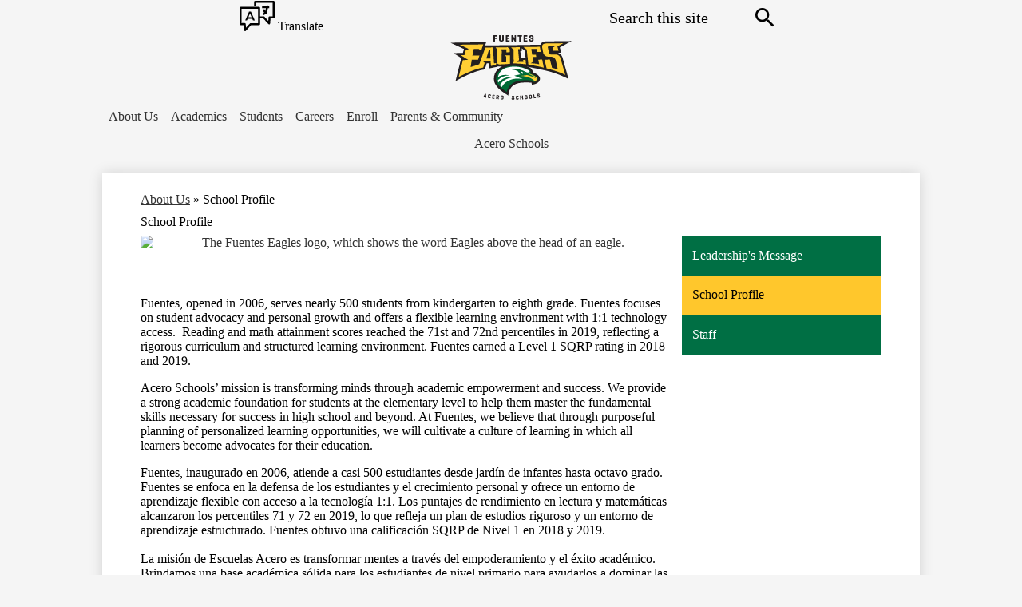

--- FILE ---
content_type: text/html;charset=UTF-8
request_url: https://cf.aceroschools.org/apps/pages/index.jsp?uREC_ID=819632&type=d&pREC_ID=1203815
body_size: 10732
content:



































    
<!DOCTYPE html>
<!-- Powered by Edlio -->
    
        <html lang="en" class="edlio desktop">
    
    <!-- prod-cms-tomcat-v2025112801-004 -->
<head>
<script>
edlioCorpDataLayer = [{
"CustomerType": "DWS Child",
"AccountExternalId": "0010b00002HJxpeAAD",
"WebsiteName": "Acero - Carlos Fuentes",
"WebsiteId": "CJUSD-GLYC-E",
"DistrictExternalId": "0010b00002HJFFKAA5",
"DistrictName": "Acero Schools",
"DistrictWebsiteId": "CJUSD-GLYC"
}];
</script>
<script>(function(w,d,s,l,i){w[l]=w[l]||[];w[l].push({'gtm.start':
new Date().getTime(),event:'gtm.js'});var f=d.getElementsByTagName(s)[0],
j=d.createElement(s),dl=l!='dataLayer'?'&l='+l:'';j.async=true;j.src=
'https://www.googletagmanager.com/gtm.js?id='+i+dl+ '&gtm_auth=53ANkNZTATx5fKdCYoahug&gtm_preview=env-1&gtm_cookies_win=x';f.parentNode.insertBefore(j,f);
})(window,document,'script','edlioCorpDataLayer','GTM-KFWJKNQ');</script>


<title>School Profile – About Us – Acero - Carlos Fuentes</title>
<meta http-equiv="Content-Type" content="text/html; charset=UTF-8">
<meta name="description" content="Acero - Carlos Fuentes">
<meta property="og:title" content="School Profile"/>
<meta property="og:description" content=""/>
<meta property="og:image" content="http://cf.aceroschools.org/pics/CJUSD-GLYC-E_LOGO.gif"/>
<meta property="og:image:width" content="250"/>
<meta property="og:image:height" content="250"/>
<meta name="generator" content="Edlio CMS">
<meta name="referrer" content="always">
<meta name="viewport" content="width=device-width, initial-scale=1.0"/>
<link rel="apple-touch-icon" sizes="180x180" href="/apple-touch-icon.png">
<link rel="icon" type="image/png" href="/favicon-32x32.png" sizes="32x32">
<link rel="icon" href="/favicon.ico" type="image/x-icon">
<!--[if lt IE 9]><script src="/apps/js/common/html5shiv-pack-1764341210521.js"></script><![endif]-->
<link rel="stylesheet" href="/apps/shared/main-pack-1764341210521.css" type="text/css">
<link rel="stylesheet" href="/shared/main.css" type="text/css">
<link rel="stylesheet" href="/apps/webapps/global/public/css/site-pack-1764341210521.css" type="text/css">
<link rel="stylesheet" href="/apps/webapps/global/public/css/temp-pack-1764341210521.css" type="text/css">
<link rel="stylesheet" href="/apps/shared/web_apps-pack-1764341210521.css" type="text/css">
<script src="/apps/js/common/common-pack-1764341210521.js" type="text/javascript" charset="utf-8"></script>

<link href="/apps/js/common/fileicons-pack-1764341210521.css" type="text/css" rel="stylesheet">
<link href="/apps/js/components/magnific-popup-pack-1764341210521.css" type="text/css" rel="stylesheet">
<link href="/apps/js/pages/public_pages-pack-1764341210521.css" type="text/css" rel="stylesheet">
<link href="/apps/js/pages/jquery.slideshow-pack-1764341210521.css" type="text/css" rel="stylesheet">
<link href="/apps/js/pages/folder_links-pack-1764341210521.css" type="text/css" rel="stylesheet">
<script type="text/javascript" charset="utf-8" src="/apps/js/jquery/3.7.1/jquery-pack-1764341210521.js"></script>
<script type="text/javascript" charset="utf-8">
					var jq37 = jQuery.noConflict();
				</script>
<script src="/apps/js/common/microevent-pack-1764341210521.js" charset="utf-8"></script>
<script src="/apps/js/pages/jquery.slideshow-pack-1764341210521.js" charset="utf-8"></script>
<script src="/apps/js/components/magnific-popup-pack-1764341210521.js" charset="utf-8"></script>
<script src="/apps/js/components/spin-pack-1764341210521.js" charset="utf-8"></script>
<script src="/apps/js/components/image-lightbox-pack-1764341210521.js" charset="utf-8"></script>
<script src="/apps/js/pages/public_pages-pack-1764341210521.js" charset="utf-8"></script>
<script src="/apps/js/pages/submenu-pack-1764341210521.js" charset="utf-8"></script>
<script type="application/ld+json">
                    {
                        "@context": "http://schema.org",
                        "@type": "BreadcrumbList",
                        "itemListElement": [
                            
                            
                                {
                                    "@type": "ListItem",
                                    "position": 1,
                                    "item": {
                                        "@id": "http://cf.aceroschools.org/apps/pages/index.jsp?uREC_ID=819632&type=d",
                                        "name": "About Us"
                                    }
                                },
                                
                                {
                                    "@type": "ListItem",
                                    "position": 2,
                                    "item": {
                                        "@id": "http://cf.aceroschools.org/apps/pages/index.jsp?uREC_ID=819632&type=d&pREC_ID=1203815",
                                        "name": "School Profile"
                                    }
                                }
                            
                        ]
                    }
                </script>
<link rel="stylesheet" href="//uno.edlioschool.com/common_files/main.css">
<script src="/apps/js/common/list-pack.js"></script>
<script type="text/javascript">
                window.edlio = window.edlio || {};
                window.edlio.isEdgeToEdge = false;
            </script>

<script type="text/javascript">
                document.addEventListener("DOMContentLoaded", function() {
                    const translateElement = document.getElementById("google_translate_element");
                    const mutationObserverCallback = function (mutationsList, observer) {
                        for (const mutation of mutationsList) {
                            if (mutation.type === 'childList') {
                                mutation.addedNodes.forEach(function (node) {
                                    if (node.nodeType === 1 && node.id === 'goog-gt-tt') {
                                        const form_element = document.getElementById("goog-gt-votingForm");
                                        if (form_element) {
                                            form_element.remove();
                                            observer.disconnect();
                                        }
                                    }
                                })
                            }
                        }
                    }

                    if (translateElement) {
                        const observer = new MutationObserver(mutationObserverCallback);
                        observer.observe(document.body, { childList: true, subtree: true });
                    }
                });
            </script>


</head>


    
	
		
		
			






<body >
<link rel="stylesheet" href="https://fonts.googleapis.com/css2?family=Material+Icons:wght@400;700" />

<header id="header_main" class="site-header" aria-label="Main Site Header">

	<a class="skip-to-content-link" href="#content_main">Skip to main content</a>

	<div class="school-name header-title">
		<a href="/" class="school-logo">
			<img class="logo-image" src="/pics/school_logo.svg" alt="">
			<div class="school-name-inner hidden">Acero - Carlos Fuentes</div>
		</a>
	</div>

	<nav id="sitenav_main" class="sitenav sitenav-main nav-group column" aria-label="Main Site Navigation">
		<button id="sitenav_main_mobile_toggle" class="nav-mobile-toggle accessible-megamenu-toggle animated"><span class="hidden">Main Menu Toggle</span><span class="nav-mobile-icon-indicator"><span class="nav-mobile-icon-indicator-inner"></span></span></button>
		<ul class="nav-menu">
			
				<li class="nav-item">
					<a href="javascript:;" ><span class="nav-item-inner">About Us</span></a>
					
						<div class="sub-nav">
							<ul class="sub-nav-group">
								
									
										<li class="sub-nav-item"><a href="/apps/pages/index.jsp?uREC_ID=819632&type=d&pREC_ID=1203814" >Principal's Message</a></li>
									
								
									
										<li class="sub-nav-item"><a href="/apps/staff/" >Our Team</a></li>
									
								
									
										<li class="sub-nav-item"><a href="/apps/pages/index.jsp?uREC_ID=819632&type=d&pREC_ID=1203815" >School Profile</a></li>
									
								
									
										<li class="sub-nav-item"><a href="/apps/maps/" >Directions</a></li>
									
								
									
										<li class="sub-nav-item"><a href="/apps/album/" >Photo Album</a></li>
									
								
									
										<li class="sub-nav-item"><a href="/apps/links/" >Links</a></li>
									
								
									
										<li class="sub-nav-item"><a href="/apps/video/" >Video</a></li>
									
								
							</ul>
						</div>
					
				</li>
			
				<li class="nav-item">
					<a href="javascript:;" ><span class="nav-item-inner">Academics</span></a>
					
						<div class="sub-nav">
							<ul class="sub-nav-group">
								
									
										<li class="sub-nav-item"><a href="https://4.files.edl.io/75ce/07/31/23/163936-72bc538f-a052-42d2-9a37-db6eb9834367.pdf"  target="_blank">Kinder</a></li>
									
								
									
										<li class="sub-nav-item"><a href="https://4.files.edl.io/8b03/07/31/23/164117-3edc2e45-1506-4c56-b53c-f47ed7bd663c.pdf"  target="_blank">1st Grade</a></li>
									
								
									
										<li class="sub-nav-item"><a href="https://4.files.edl.io/6c40/07/31/23/164129-3329d961-4249-4b2b-937f-e5d308b22c74.pdf"  target="_blank">2nd Grade</a></li>
									
								
									
										<li class="sub-nav-item"><a href="https://4.files.edl.io/2617/07/31/23/164138-29183d11-52c3-4132-8173-53df92420088.pdf"  target="_blank">3rd Grade</a></li>
									
								
									
										<li class="sub-nav-item"><a href="https://4.files.edl.io/0396/07/31/23/164147-b5071092-0e41-4cd4-9517-9ac9fefd6b7c.pdf"  target="_blank">4th Grade</a></li>
									
								
									
										<li class="sub-nav-item"><a href="https://4.files.edl.io/b70f/07/31/23/164156-09ffd71e-befd-4647-825d-7f36776a9a5d.pdf"  target="_blank">5th Grade</a></li>
									
								
									
										<li class="sub-nav-item"><a href="https://4.files.edl.io/ff7e/07/31/23/164205-a9f1e6d8-db72-4257-a31d-2cdd92258a7b.pdf"  target="_blank">6th Grade</a></li>
									
								
									
										<li class="sub-nav-item"><a href="https://4.files.edl.io/5c8b/07/31/23/164213-275607a5-a18c-4b56-9fd4-43fa0d7b73f6.pdf"  target="_blank">7th Grade</a></li>
									
								
									
										<li class="sub-nav-item"><a href="https://4.files.edl.io/92ea/07/31/23/164223-d7b3453e-0349-4dc5-b106-7ac3fb31cf62.pdf"  target="_blank">8th Grade</a></li>
									
								
									
										<li class="sub-nav-item"><a href="/apps/pages/index.jsp?uREC_ID=2050460&type=d" >AMPS</a></li>
									
								
							</ul>
						</div>
					
				</li>
			
				<li class="nav-item">
					<a href="javascript:;" ><span class="nav-item-inner">Students</span></a>
					
						<div class="sub-nav">
							<ul class="sub-nav-group">
								
									
										<li class="sub-nav-item"><a href="/apps/pages/index.jsp?uREC_ID=819636&type=d&pREC_ID=1203819" >Student Handbook</a></li>
									
								
									
										<li class="sub-nav-item"><a href="http://www.aceroschools.org/apps/pages/index.jsp?uREC_ID=816891&type=d&pREC_ID=1201776" >Lunch Menu</a></li>
									
								
							</ul>
						</div>
					
				</li>
			
				<li class="nav-item">
					<a href="javascript:;" ><span class="nav-item-inner">Careers</span></a>
					
						<div class="sub-nav">
							<ul class="sub-nav-group">
								
									
										<li class="sub-nav-item"><a href="https://www.aceroschools.org/apps/pages/careers" >Join Acero</a></li>
									
								
							</ul>
						</div>
					
				</li>
			
				<li class="nav-item">
					<a href="javascript:;" ><span class="nav-item-inner">Enroll</span></a>
					
						<div class="sub-nav">
							<ul class="sub-nav-group">
								
									
										<li class="sub-nav-item"><a href="https://www.aceroschools.org/apps/pages/why-enroll-at-acero" >Why Acero Schools?</a></li>
									
								
									
										<li class="sub-nav-item"><a href="https://www.aceroschools.org/apps/pages/index.jsp?uREC_ID=816961&type=d&pREC_ID=2135176" >Enrollment Staff Contacts</a></li>
									
								
									
										<li class="sub-nav-item"><a href="https://www.aceroschools.org/apps/pages/apply-k-8" >Apply to an Acero Elementary School</a></li>
									
								
									
										<li class="sub-nav-item"><a href="https://www.aceroschools.org/apps/pages/apply-high-school" >Apply- High Schools</a></li>
									
								
							</ul>
						</div>
					
				</li>
			
				<li class="nav-item">
					<a href="javascript:;" ><span class="nav-item-inner">Parents & Community</span></a>
					
						<div class="sub-nav">
							<ul class="sub-nav-group">
								
									
										<li class="sub-nav-item"><a href="https://www.aceroschools.org/apps/pages/index.jsp?uREC_ID=816987&type=d&pREC_ID=2070701" >Parents and Community Resources</a></li>
									
								
									
										<li class="sub-nav-item"><a href="https://www.aceroschools.org/apps/pages/SomosPotentes-2" >Padres Comprometidos</a></li>
									
								
									
										<li class="sub-nav-item"><a href="https://www.aceroschools.org/apps/pages/student_handbook"  target="_blank">2025-26 Student Handbook</a></li>
									
								
									
										<li class="sub-nav-item"><a href="https://www.aceroschools.org/apps/pages/index.jsp?uREC_ID=816987&type=d&pREC_ID=1890219" >Parent and Community Complaints and Concerns Process</a></li>
									
								
							</ul>
						</div>
					
				</li>
			
		</ul>
	</nav>

	<div class="topbar">
		<div class="topbar-inner">
			<div id="translate_accordion">
				<div class="toggle"><svg xmlns="http://www.w3.org/2000/svg" width="43.906" height="37.266" viewBox="0 0 43.906 37.266"><path d="M43.906,1.234v19.06a1.234,1.234,0,0,1-1.234,1.234h-3.95c-.459,6.572-.237,6.992-1.259,7.352s-.948.069-7.782-7.352h-4V19.06c4.849,0,4.938-.128,5.431.4L36,24.768c.459-6.617-.494-5.708,5.431-5.708V2.469H20.689V5.792H18.22V1.234A1.234,1.234,0,0,1,19.464,0H42.672A1.234,1.234,0,0,1,43.906,1.234ZM25.676,8.69V28.584a1.229,1.229,0,0,1-1.234,1.234H14.384C7.5,37.29,7.624,37.527,6.6,37.166s-.8-.839-1.259-7.347H1.234A1.234,1.234,0,0,1,0,28.584V8.69A1.234,1.234,0,0,1,1.234,7.456H24.442A1.229,1.229,0,0,1,25.676,8.69ZM23.207,9.925H2.469V27.35c6.113,0,5.115-.933,5.575,5.708,5.288-5.728,5.061-5.708,5.782-5.708h9.382ZM9.3,23.992H7.091l4.859-10.863h2.232L19.04,23.992H16.813L15.9,21.948H10.231Zm1.748-3.95H15.08L13.065,15.43ZM28.17,9.1h4.77a12.4,12.4,0,0,1-.77,3.318,8.142,8.142,0,0,1-.933-2.138l-2.4.553a10.142,10.142,0,0,0,1.832,3.733,3.486,3.486,0,0,1-1.383.657l.538,2.41a5.925,5.925,0,0,0,2.731-1.417,6.059,6.059,0,0,0,2.044.741l.4-2.434a3.54,3.54,0,0,1-.928-.3A13.954,13.954,0,0,0,35.443,9.1h1.852V6.631H35.522c0-.528-.04-.874-.044-.948L33.009,5.9v.731H28.17Z" transform="translate(0 0)" /></svg> Translate</div>
				<div class="toggle-content">
					<div id="google_translate_element"></div>
					<script type="text/javascript">
						function googleTranslateElementInit() {
							new google.translate.TranslateElement({pageLanguage: 'en', layout: google.translate.TranslateElement.InlineLayout.SIMPLE}, 'google_translate_element');
						}
					</script>
					<script type="text/javascript" src="//translate.google.com/translate_a/element.js?cb=googleTranslateElementInit"></script>
				</div>
				<script>
					document.addEventListener('DOMContentLoaded', () => {
						$("#translate_accordion").accordion({
							animate: false,
							header: ".toggle",
							icons: false,
							collapsible: true,
							active: false,
							heightStyle: "content",
						})
					})
				</script>
			</div>
			<div class="search-holder mobile-hidden">
				<form action="/apps/search/" id="search" class="site-search-field">
					<label for="site_search" class="hidden">Search</label>
					<input type="search" class="site-search-field-input" id="site_search" name="q" placeholder="Search this site" title="Search">
					<button type="submit" class="site-search-button search-icon-button"><span class="hidden">Search</span></button>
				</form>
				<a href="/apps/search" class="search-icon-link search-icon-button"><span class="hidden">Search</span></a>
			</div>
		</div>
	</div>

	
	<nav id="topbar_nav" class="header-secondary-nav has-dropdown column" aria-labelledby="topbar_nav_header">
		<ul class="nav-menu">
			<li class="nav-item">
				
				<a href="javascript:;"><span class="nav-item-inner" id="topbar_nav_header">Acero Schools</span></a>
				<div class="sub-nav">
					<div class="main-nav-title">
						
							<a href="https://www.aceroschools.org/"><img alt="" src="https://uno.edlioschool.com/common_pics/logos/CJUSD-GLYC.png" >Acero Schools</a>
						
					</div>

					<div class="group">
						<div class="sub-nav-title">Elementary Schools</div>
						<a class="school-link" href="https://bp.aceroschools.org/"><img alt="" src="https://uno.edlioschool.com/common_pics/logos/CJUSD-GLYC-A.png">Brighton Park</a>
						<a class="school-link" href="https://bc.aceroschools.org/"><img alt="" src="https://uno.edlioschool.com/common_pics/logos/CJUSD-GLYC-B.png">Bartolomé De Las Casas</a>
						<a class="school-link" href="https://sc.aceroschools.org/"><img alt="" src="https://uno.edlioschool.com/common_pics/logos/CJUSD-GLYC-C.png">Sandra Cisneros</a>
						<a class="school-link" href="https://rc.aceroschools.org/"><img alt="" src="https://uno.edlioschool.com/common_pics/logos/CJUSD-GLYC-D.png">Roberto Clemente</a>
						<a class="school-link" href="https://cf.aceroschools.org/"><img alt="" src="https://uno.edlioschool.com/common_pics/logos/CJUSD-GLYC-E.png">Carlos Fuentes</a>
						<a class="school-link" href="https://ji.aceroschools.org/"><img alt="" src="https://uno.edlioschool.com/common_pics/logos/CJUSD-GLYC-KJ.png">Jovita Idár</a>
						<a class="school-link" href="https://dm.aceroschools.org/"><img alt="" src="https://uno.edlioschool.com/common_pics/logos/CJUSD-GLYC-G.png">Donald J. Marquez</a>
					
						<a class="school-link" href="https://es.aceroschools.org/"><img alt="" src="https://uno.edlioschool.com/common_pics/logos/CJUSD-GLYC-J.png">Esmeralda Santiago</a>
						<a class="school-link col-2" href="https://rt.aceroschools.org/"><img alt="" src="https://uno.edlioschool.com/common_pics/logos/CJUSD-GLYC-M.png" >Rufino Tamayo</a>
						<a class="school-link" href="https://ot.aceroschools.org/"><img alt="" src="https://uno.edlioschool.com/common_pics/logos/CJUSD-GLYC-N.png">PFC Omar E. Torres</a>
						<a class="school-link" href="https://dz.aceroschools.org/"><img alt="" src="https://uno.edlioschool.com/common_pics/logos/CJUSD-GLYC-O.png">SPC Daniel Zizumbo</a>
						
						<div class="sub-nav-title hs">High Schools</div>
						<a class="school-link" href="https://hg.aceroschools.org/"><img alt="" src="https://uno.edlioschool.com/common_pics/logos/CJUSD-GLYC-F.png">Mjr. Hector P. García M.D.</a>
						<a class="school-link" href="https://vs.aceroschools.org/"><img alt="" src="https://uno.edlioschool.com/common_pics/logos/CJUSD-GLYC-L.png">Victoria Soto</a>

					
					</div>

				</div>
			</li>
		</ul>
		<script>
			document.addEventListener('DOMContentLoaded', function() {
				$(function() {
					$('#topbar_nav').accessibleMegaMenu({
						openOnMouseover: true
					});
				});
			});
		</script>
	</nav>

	
	
</header>
<main id="content_main" class="site-content" aria-label="Main Site Content" tabindex="-1">



		
	
    

    


<style>
	:root {
		--primary-color: rgb(0,111,68);
		--over-primary-color: rgb(255, 255, 255);
		--secondary-color: rgb(255,199,44);
		--over-secondary-color: rgb(0, 0, 0);
	}
</style>




    
    
    

















    

    








    <span id="breadcrumbs" class="breadcrumb  ">
    
    <a href="/apps/pages/index.jsp?uREC_ID=819632&type=d" aria-label="Back to About Us">About Us</a>

    
        
        
            <!-- skip last element -->
            
    

    
        &raquo; <span>School Profile</span>
    

    </span>





        <h1 class="pageTitle ">School Profile</h1>
    


<div class="right-aligned pages-content-wrapper style-overwrite  ">




<script>
	var script = document.createElement('script');
	script.src = "https://cdnjs.cloudflare.com/ajax/libs/tota11y/0.1.6/tota11y.min.js";

	if(getQueryString('tota11y') === 'true') {
		document.head.append(script);
	}	

	function getQueryString (field, url) {
		var href = url ? url : window.location.href;
		var reg = new RegExp( '[?&]' + field + '=([^&#]*)', 'i' );
		var string = reg.exec(href);
		return string ? string[1] : null;
	}
</script>

<div class="pages-left-column-wrapper" 
	style="margin-left: -262px;"
> 
	<div class="pages-left-column pages-column" 
			style="margin-left: 262px"
	>





        <div class="page-block page-block-photos ">






        <div class="stack-photo">
                <div class="faux-figure">  
                        <a href="https://1.cdn.edl.io/mIWEaYEbegdy9QbfR9d24yqLibcKTHFvBLGrgnUrFrUDbH8O.jpg" target="_blank" class="large-photo-link gallery">

                        <img src="https://1.cdn.edl.io/mIWEaYEbegdy9QbfR9d24yqLibcKTHFvBLGrgnUrFrUDbH8O.jpg" class="the-photo" alt="The Fuentes Eagles logo, which shows the word Eagles above the head of an eagle.">

                        </a>

                </div>	
        </div>

        </div>
     
		<div class="page-block page-block-text  ">
			<p>Fuentes, opened in 2006, serves nearly 500 students from kindergarten to eighth grade. Fuentes focuses on student advocacy and personal growth and offers a flexible learning environment with 1:1 technology access.&#160; Reading and math attainment scores reached the 71st and 72nd percentiles in 2019, reflecting a rigorous curriculum and structured learning environment. Fuentes earned a Level 1 SQRP rating in 2018 and 2019.</p>
<p>Acero Schools&#8217; mission is transforming minds through academic empowerment and success. We provide a strong academic foundation for students at the elementary level to help them master the fundamental skills necessary for success in high school and beyond. At Fuentes, we believe that through purposeful planning of personalized learning opportunities, we will cultivate a culture of learning in which all learners become advocates for their education.</p>
<div>Fuentes, inaugurado en 2006, atiende a casi 500 estudiantes desde jard&#237;n de infantes hasta octavo grado. Fuentes se enfoca en la defensa de los estudiantes y el crecimiento personal y ofrece un entorno de aprendizaje flexible con acceso a la tecnolog&#237;a 1:1. Los puntajes de rendimiento en lectura y matem&#225;ticas alcanzaron los percentiles 71 y 72 en 2019, lo que refleja un plan de estudios riguroso y un entorno de aprendizaje estructurado. Fuentes obtuvo una calificaci&#243;n SQRP de Nivel 1 en 2018 y 2019.</div>
<div>&#160;</div>
<div>La misi&#243;n de Escuelas Acero es transformar mentes a trav&#233;s del empoderamiento y el &#233;xito acad&#233;mico. Brindamos una base acad&#233;mica s&#243;lida para los estudiantes de nivel primario para ayudarlos a dominar las habilidades fundamentales necesarias para el &#233;xito en la escuela secundaria y m&#225;s all&#225;. En Fuentes, creemos que a trav&#233;s de la planificaci&#243;n deliberada de oportunidades de aprendizaje personalizadas, cultivaremos una cultura de aprendizaje en la que todos los alumnos se conviertan en defensores de su educaci&#243;n.</div>
	</div>


        <div class="page-block page-block-photos ">






        <div class="stack-photo">
                <div class="faux-figure">  
                        <a href="https://3.files.edl.io/6d91/21/01/25/001356-90a16c1e-dc62-4834-833d-7833ec9b62db.png" target="_blank" class="large-photo-link gallery">

                        <img src="https://3.files.edl.io/8a8e/21/01/25/001356-0672aa3f-5d4c-4409-9b02-1a56fe83b790.png" class="the-photo" alt="">

                        </a>

                </div>	
        </div>

        </div>
     



	</div>
</div>


<div 
	class="pages-right-column pages-column" 
	style="width: 250px;"
	
>




    <div class="page-block page-block-nav page-block-nav-colors ">
        <nav
            class=""
            aria-label="Navigation for About Us section"
            data-type="vertical">
            <ul>

        <li class=" ">
            <div class="title-wrapper">
    <a href="/apps/pages/index.jsp?uREC_ID=819632&type=d&pREC_ID=1203814"  >
        <span class="title">Leadership's Message</span>
    </a>

            </div>
        </li>

        <li class="current ">
            <div class="title-wrapper">
    <a href="/apps/pages/index.jsp?uREC_ID=819632&type=d&pREC_ID=1203815" aria-current="Page" >
        <span class="title">School Profile</span>
    </a>

            </div>
        </li>

        <li class=" ">
            <div class="title-wrapper">
    <a href="/apps/staff"  >
        <span class="title">Staff</span>
    </a>

            </div>
        </li>
            </ul>
        </nav>
    </div>


</div>
	</div>








	
</main>
<footer class="site-footer modular-footer bg-color-white" id="footer_main" aria-label="Main Site Footer">
<div class="footer-grid">
<div class="footer-row padded-row convert-large width-constrain-row">
<div class="footer-row-inner">
<div class="footer-column left">
<div class="school-name footer-title school-logo logo-orientation-vertical ">
<img class="logo-image" src="/pics/school_logo.svg" alt="">
<div class="hidden">Acero - Carlos Fuentes</div>
</div>
<div class="footer-address">
<div class="footer-info-block"><a href="/apps/maps">2845 W Barry Avenue, Chicago, IL 60618</a></div>
<div class="footer-info-block">Phone: <a href="tel:+17732799826">(773) 279-9826 </a></div>
<div class="footer-info-block">Fax: (773) 279-9852 </div>
</div>
</div>
<div class="footer-column right">
<a class="unidos" href="https://unidosus.org/about/affiliates/">
<img
src="https://uno.edlioschool.com/common_pics/unidos_color.png"
alt="Unidos Affiliate US"
width="114"
/>
</a>
<section class="content-container spotlight-container " id="footer_spotlight_container" aria-labelledby="footer_spotlight_header">
<h2 class="hidden" id="footer_spotlight_header">CPS Disclaimer</h2>
<div class="item-inner">
<div class="item-summary">
<div class="spotlightmessage-text item-text">
Acero Schools is a tuition-free, public charter school network authorized by the Chicago Public Schools.<br>
</div>
</div>
</div>
</section>
<nav id="footer_nav1" class="footer-secondary-nav text-only" aria-labelledby="footer_nav1_header">
<div class="hidden" id="footer_nav1_header">Homepage Links</div>
<ul class="links-list">
</ul>
</nav>
</div>
</div>
<div class="edlio-logos-block edlio-logos-horizontal">
<a href="http://admin.cf.aceroschools.org" class="edlio-login-link"><span class="edlio-logo"><svg xmlns="http://www.w3.org/2000/svg" viewBox="0 0 334.98 366.6"><path d="M334.77 247.52c-.63-4.94-5.66-7.44-10.28-6.85a11.59 11.59 0 00-8 5.43c-23.16 29.34-57.2 46.9-92.85 51.44-43.63 5.57-82.93-7.61-109.26-40.05-6.64-9.83-12.76-21-16.33-33.09-.31-2.48.85-3.88 3.5-4.21 40.32-5.15 142.69-29.55 181.19-48.92 24.25-10 30.9-31.58 28.61-49.51C307.5 92 285.64 67 252.41 54.71l15.81-27.57a10 10 0 00-12.12-13L153.99 43.36l-1.53-35.95A6.94 6.94 0 00140.64 2s-71.27 57.93-90.6 91.53L17.28 72.12A9.67 9.67 0 003.19 81.9s-9.76 66.22 4.85 146.51c13.48 74.06 70.35 110.76 70.35 110.76 29.25 21.26 68.12 31.35 112.25 26.03 65.45-8.37 125.8-51.26 144.15-112.64a14.41 14.41 0 00-.02-5.04zm-248.06-53.7c-.79-6.18-1.47-16.77-.94-23.12 2.52-29 16.31-54.89 42-67.64l13.4-5.12a87 87 0 0112.25-2.47c46.28-5.92 76 31.74 78.72 53.37 1.35 10.5-109.91 44.2-139.66 48-3.32.44-5.46-.55-5.77-3.02z"/></svg>
<span class="hidden">Edlio</span></span> Login</a>
<a href="http://www.edlio.com" class="powered-by-edlio-logo edlio-logo-horiz"><svg xmlns="http://www.w3.org/2000/svg" viewBox="0 0 3857.05 489.14"><path d="M3789.08 332.42c0 54.66 36.78 119.82 91.43 119.82 42 0 59.91-34.69 59.91-72.52 0-55.7-34.69-124-91.44-124-41-1-59.9 36.79-59.9 76.72m215.44 6.31c0 73.57-51.49 152.39-152.39 152.39-87.23 0-126.11-57.8-126.11-121.91 0-73.57 53.6-153.44 152.39-153.44 86.18 0 126.11 59.9 126.11 123M3611.46 98.06c-7.35 0-14.71 3.15-21 11.56-2.1 3.15-3.15 6.31-4.2 10.51-1 9.46 2.1 16.81 8.41 23.12a21.18 21.18 0 0018.92 6.31 22 22 0 0016.81-8.41c6.31-7.36 8.41-15.77 6.31-24.17 0-2.11-1.05-3.16-2.11-5.26-5.25-9.46-13.66-13.66-23.12-13.66m4.21-39.94c1-1 3.15 0 3.15 1.05 0 3.16 0 7.36-1.05 10.51v1h12.61c2.1 0 5.26 0 7.36-1a23.65 23.65 0 007.35-1.05c2.11 0 3.16 2.1 2.11 3.15-1 3.16-3.16 6.31-6.31 10.51 1.05 1.06 3.15 2.11 4.2 4.21l3.16 3.15c0 1 13.66 13.66 13.66 28.38a69.41 69.41 0 01-1 14.71 76.55 76.55 0 01-4.21 14.71c-3.15 5.26-6.3 10.51-11.56 14.72a24.79 24.79 0 01-9.45 6.3 8 8 0 01-4.21 2.11c-2.1 1-5.25 2.1-7.36 3.15s-5.25 1.05-7.35 1.05h-12.61a19.79 19.79 0 01-8.41-2.1c-2.1-1.05-4.21-1.05-6.31-2.1-16.81-8.41-29.42-25.23-29.42-45.2v-9.45c1.05-11.57 1.05-22.07 2.1-33.64 0-3.15 3.15-4.2 5.25-2.1s5.26 4.21 7.36 7.36l3.15-3.15c1.05-1.05 2.1-2.11 3.15-2.11 2.11-1.05 3.16-2.1 5.26-3.15 2.1-2.1 5.25-3.15 7.36-5.25 2.1-1 3.15-2.11 5.25-3.16 3.15-3.15 12.61-9.45 16.82-12.61m-35.74 350c-1 31.53-5.25 52.55-36.78 58.86a9.21 9.21 0 00-7.36 9.46c0 5.25 4.21 8.4 7.36 8.4h135.58c4.2 0 8.4-3.15 8.4-9.45 0-5.26-3.15-8.41-7.35-8.41-28.38-5.26-30.48-27.33-30.48-50.45l6.3-194.43c-4.2-5.25-11.56-7.35-18.91-7.35-9.46 0-15.77 5.25-24.18 9.46-16.81 10.5-42 22.07-63.05 25.22-8.41 1-11.56 6.3-11.56 11.56 0 3.15 2.1 7.36 4.2 8.41 27.32 0 39.94 8.4 39.94 29.42zm-117.7 9.46c0 23.12 3.15 45.19 30.47 49.4 4.21 1.05 7.36 4.2 7.36 8.41 0 6.3-4.2 9.46-9.46 9.46h-134.59c-4.21 0-7.36-3.16-8.41-8.41A9.2 9.2 0 013355 467c30.48-7.36 35.73-32.58 35.73-58.86l7.36-233.31c0-21-13.67-29.43-39.94-29.43a13.31 13.31 0 01-4.2-9.46c0-5.25 3.15-9.45 11.56-10.51 21-4.2 46.24-14.71 62-25.22 8.41-5.25 14.72-9.46 25.23-9.46 6.3 0 13.66 3.16 18.92 7.36zm-399.37-75.67c0 54.65 30.48 98.79 74.62 98.79 41 0 64.11-35.73 65.16-87.23l3.15-67.26c0-4.2-1.05-6.3-3.15-8.41-14.72-17.86-38.89-27.32-62-27.32-49.4 0-77.77 36.78-77.77 91.43m134.52-114.55a57.76 57.76 0 019.46 7.35l2.1 2.11c1 0 1-1 1-2.11a119.19 119.19 0 01-1-14.71l2.1-44.14c0-24.17-18.91-29.43-41-29.43q-3.17-3.15-3.16-9.46c0-5.25 3.16-9.45 10.51-10.5 21-4.21 47.3-14.72 64.11-25.23 7.36-5.25 14.72-9.46 24.18-9.46 6.3 0 13.66 3.16 18.91 7.36l-10.57 305.8c0 27.33 6.31 45.19 26.28 49.4 7.35 1.05 10.51 0 13.66 1.05s4.2 2.1 4.2 5.25-2.1 5.26-4.2 7.36c-13.66 11.56-36.78 22.07-61 22.07-31.53 0-50.44-22.07-50.44-53.6 0-4.2 0-8.41 1.05-11.56 0-1.05 0-2.1-1.05-2.1a1 1 0 00-1 1.05c-18.92 39.94-55.71 68.31-96.69 68.31-72.52 0-108.25-58.85-108.25-120.86 0-86.18 62-154.49 148.18-154.49 18.92-1 36.79 2.1 52.55 10.51m-435.1 93.53c0 5.26 0 14.72 1 20 0 2.1 2.1 3.16 5.26 3.16 24.17-3.16 114.55-32.58 113.5-42-2.1-18.92-27.32-51.5-65.16-46.25-34.68 4.21-52.55 32.58-54.65 65.16m183.92-42c2.1 15.76-3.15 34.68-22.07 43.09-31.49 16.71-114.51 37.73-147.09 42.98-2.11 0-3.16 1.06-3.16 3.16 3.16 10.51 8.41 20 13.66 28.37 22.08 28.38 54.66 39.94 89.34 34.69 29.42-4.21 56.75-18.92 74.62-45.2 1.05-2.1 4.2-4.2 6.3-4.2 4.21 0 8.41 2.1 8.41 6.31v4.2c-13.66 53.6-63.06 90.38-115.61 97.74-72.51 9.46-128.22-35.73-137.67-105.1-10.51-79.87 41-159.74 125.06-171.3 58.86-7.36 101.94 23.12 108.25 65.16" transform="translate(-147.48 -57.69)"/><path d="M338.75 204.21c20 16.81 29.43 42 29.43 75.67s-10.51 58.85-30.48 74.62-50.45 24.17-92.49 24.17h-50.44v83h-47.29V180h96.68c44.14 0 74.62 7.39 94.59 24.21zm-33.63 116.65c9.46-10.51 14.71-25.22 14.71-44.14 0-20-6.3-33.63-17.86-41q-18.92-12.62-56.76-12.62h-48.34v112.48h54.65c26.27 0 44.14-5.26 53.6-14.72zM596.24 432.27c-21 21-48.35 31.53-80.93 31.53s-58.85-10.51-80.92-31.53c-21-21-32.58-47.3-32.58-78.83s10.51-56.75 32.58-78.82c21-21 48.34-31.53 80.92-31.53s58.86 10.51 80.93 31.53c21 21 32.58 47.3 32.58 78.82s-10.51 57.81-32.58 78.83zM467 404.94a67.48 67.48 0 0048.34 20c20 0 35.74-6.31 48.35-20q18.89-18.94 18.89-50.44t-18.92-50.45a67.48 67.48 0 00-48.35-20c-20 0-35.73 6.31-48.34 20Q448.06 323 448.05 354.5q0 29.94 18.95 50.44zM779.11 461.69h-51.5L653 247.3h46.24l53.6 161.85 53.6-161.85h46.24l53.6 161.85 53.6-161.85h46.25L931.5 461.69H880l-50.45-147.13zM1247.84 373.41h-168.16c1 15.77 8.41 28.38 21 37.84 13.66 9.46 28.38 14.71 45.19 14.71 27.33 0 47.3-8.41 61-25.22l26.27 28.37c-23.12 24.18-53.6 35.74-90.38 35.74-30.48 0-55.7-10.51-76.72-30.48s-31.53-47.29-31.53-80.93 10.51-60.95 32.58-79.87c21-20 47.29-29.43 75.67-29.43 29.43 0 53.6 8.41 74.62 26.28 20 17.86 30.48 42 30.48 72.51zm-168.16-34.68h123c0-17.87-5.26-31.53-16.82-41s-25.22-14.71-42-14.71a72 72 0 00-44.14 14.71c-12.72 9.47-20.04 23.13-20.04 41zM1411.79 289.34q-33.11 0-50.45 22.07c-11.56 14.71-16.81 33.63-16.81 58.85v91.43h-45.2V247.3h45.2v43.09a87.77 87.77 0 0129.47-32.58 79.18 79.18 0 0139.94-13.67v45.2zM1660.87 373.41h-168.16c1 15.77 8.41 28.38 21 37.84 13.67 9.46 28.38 14.71 45.19 14.71 27.33 0 47.3-8.41 61-25.22l26.27 28.37c-23.12 24.18-53.59 35.74-90.38 35.74-30.48 0-55.7-10.51-76.72-30.48s-31.53-47.29-31.53-80.93 10.51-60.95 32.58-79.87c21-20 47.3-29.43 75.67-29.43 29.43 0 53.6 8.41 74.62 26.28 20 17.86 30.48 42 30.48 72.51zm-168.16-34.68h123c0-17.87-5.26-31.53-16.82-41s-25.22-14.71-42-14.71a72 72 0 00-44.14 14.71c-12.68 9.47-20.04 23.13-20.04 41zM1729.18 434.37c-20-20-30.48-47.29-30.48-80.93s10.51-59.9 31.53-79.87 45.19-29.43 73.57-29.43 51.5 12.62 69.36 36.79V162.17h45.2v299.52h-45.2v-32.58c-16.81 23.13-41 35.74-72.51 35.74-27.33 0-51.5-10.51-71.47-30.48zm14.71-78.82c0 21 6.31 36.78 20 50.44 13.67 12.61 28.38 18.92 46.25 18.92s32.58-6.31 45.19-20 18.91-29.43 18.91-50.44c0-20-6.3-37.84-18.91-51.5s-27.33-21-45.19-21-33.64 7.36-46.25 21-20 31.56-20 52.58zM2212.63 244.14c28.37 0 53.6 9.46 73.56 29.43s30.48 46.24 30.48 79.87-10.51 59.91-30.48 80.93-44.14 31.53-70.41 31.53-51.5-11.56-72.52-35.74v32.58h-45.19V162.17h45.19v121.91c17.87-26.27 40.99-39.94 69.37-39.94zm-70.42 110.36q0 29.94 18.92 50.44c12.61 12.61 27.32 20 45.19 20s33.68-6.34 46.24-18.94c13.67-12.61 20-29.42 20-50.44s-6.31-37.84-18.92-51.5-28.37-20-46.24-20-33.63 6.31-45.19 20-20 30.47-20 50.44zM2397.6 546.82c-20 0-37.84-7.35-53.6-21l21-36.82c9.45 8.41 18.91 13.66 29.42 13.66s17.87-3.15 24.18-10.51 9.45-14.71 9.45-24.17c0-4.2-28.37-76.72-86.18-220.7h48.35l64.11 157.64 64.11-157.64h48.34l-104 254.33c-6.31 13.66-14.72 25.22-26.28 32.58a63.75 63.75 0 01-38.9 12.63z" transform="translate(-147.48 -57.69)"/></svg>
<span class="hidden">Powered by Edlio</span></a>
</div>
</div>
</div>
</footer>

<script type="text/javascript" charset="utf-8" src="/apps/js/jquery/1.11.0/jquery-pack-1764341210521.js"></script>
<script src="/apps/js/common/jquery-accessibleMegaMenu.2.js"></script>
<script>
		document.addEventListener('DOMContentLoaded', function() {
			$(function() {
				$('#sitenav_main').accessibleMegaMenu({
					openOnMouseover: true
				});
			});
		});
	</script>
<script>
		'use strict'
		function debounce(fun){
		
			var timer;
			return function(event){
				if(timer) clearTimeout(timer);
				timer = setTimeout(fun,500,event);
			};
		}

		document.addEventListener('DOMContentLoaded', function() {
			
			var responsiveList = $('.responsive-slick .items-list');
			var slickStatus;
		
			var breakpoint = 1024;

			responsiveList
				.on('init reInit', function(){ slickStatus = true; })
				.on('destroy', function(){ slickStatus = false; });
			
			if (window.innerWidth < breakpoint){
				responsiveList.slick();
			}
		
			function toggleSlick(){
				if(window.innerWidth < breakpoint && !slickStatus){
					responsiveList.slick();
				}
				if(window.innerWidth >= breakpoint && slickStatus){
					responsiveList.slick('unslick');
				}
			}

			
			$('.slick-container').on('beforeChange', function() {
				$('video', this).each( function(){ 
					$(this).get(0).pause();
				});
			});

			$('.slick-container:not(.responsive-slick) .items-list').slick();
			window.onresize = debounce(toggleSlick);
		});
	</script>
<script src="/apps/webapps/common/slick/a-1.0.1/slick-pack.js"></script>
<script src="/apps/js/jquery-ui/1.12.1/jquery-ui.js"></script>
</body>
</html>


<!-- 79ms -->



--- FILE ---
content_type: image/svg+xml
request_url: https://cf.aceroschools.org/pics/school_logo.svg
body_size: 4631
content:
<?xml version="1.0" encoding="UTF-8"?>
<svg id="fuentes-eagles" xmlns="http://www.w3.org/2000/svg" width="4.39in" height="2.34in" viewBox="0 0 315.86 168.53">
  <defs>
    <style>
      .cls-1 {
        fill: #fff;
      }

      .cls-1, .cls-2, .cls-3, .cls-4, .cls-5, .cls-6 {
        stroke-width: 0px;
      }

      .cls-1, .cls-3, .cls-4 {
        fill-rule: evenodd;
      }

      .cls-2, .cls-4 {
        fill: #ffce34;
      }

      .cls-3, .cls-5 {
        fill: #231f20;
      }

      .cls-6 {
        fill: #006a36;
      }
    </style>
  </defs>
  <path class="cls-5" d="M280.73,45.93l8.32-.11-3.91-13.79,30.72-16.74-67.57.87c-.71,0-4.45.15-8.02,2.09-.64.35-1.26.74-1.82,1.17-.56.42-1.09.89-1.65,1.48-.66.72-1.23,1.51-1.69,2.37-.28.53-.53,1.07-.74,1.63l-59.31.76.38.3-23.39.3-.34-.3-35.59.46-9.14.12-16.41.21,2.78-8.29L0,19.66l35.4,16.36-2.9,10.34-24.91.32,20.77,12.88-15.04,60.31,10.91-6c4.17-2.29,11.71-6.15,20.33-10.08,16.75-7.61,31.21-12.44,41.84-13.97l3.43-.49,4.83-15.94,5.05-.06,1.21,13.45,18.82-3.75,4.5-1.42.03-.43c1.32.37,2.84.61,4.61.64h.21s31.9-1.77,31.9-1.77v-.45s.71-.03.71-.03c13.22-.47,23.68.51,30.13,1.41.5.07.97.14,1.34.2l1.58.26c.55.09,1.03.17,1.4.22l3.86.68c.32.06,32.3,5.91,52.53,10.95,27.32,6.81,50.2,18.46,50.43,18.58l5.05,2.59-15.62-55.37c-1.07-4.03-4.7-10.77-11.64-13.15ZM183.89,58.91l-1.54-17.09,3.84-.05-.1-7.42,7.62,5.99,2.16,18.42-11.98.15Z"/>
  <g>
    <path class="cls-2" d="M118.84,72.96l-.24.02-5,.32-2.58-41.37-12.32.16-7.46.1-15.86,43.66-22.66,7.37,2.98-19.21,16.51-.21,3.53-10.7-18.34.24,3.62-17.43,12.23-.16,7.17,4.19,5.34-15.92-61.7.79,22.89,10.58-.49,2.45-5.94.08-3.88,13.85-10.35.13,20.56,12.75-14.19.18-11.05,44.29c3.9-2.15,11.54-6.09,20.7-10.27,13.15-5.98,29.67-12.43,43.31-14.4l3.77-12.45-4.59-3.91,14.37-.18,5.5-.07,1.12,12.43,12.87-2.57.24-.05.13-.04.09-1.48.2-3.2-.24.02-.24.02ZM99.07,60.77l-5.37.07,5.15-17.23,1.38-4.69,3.59.83.57,20.96-5.33.07Z"/>
    <g>
      <path class="cls-2" d="M145.43,55.68l.19,14.8-12.05.15.23-29.52-2.11-4.08,14.11-.18.1,7.69,8.86-.11-.11-8.51-4.99-4.48-31.11.4h-.24s-.24,0-.24,0h-.24s.25.33.25.33l.24.32.24.33,3.93,5.38-1.7,30.99v.53c.01.35.06.87.2,1.44l.19,1.05.71,1.13c.94,1.43,2.88,2.98,7.07,3.05l26.49-1.48-.29-22.27-12.88.17,3.14,2.89Z"/>
      <path class="cls-2" d="M287.12,60.49c-.05-.17-2.93-10.62-12.62-9.97l-12.23.16s-.44-.04-.88-.21c-.39-.13-.92-.34-1.49-.72-1.19-.77-2.43-2.2-3.11-4.55l-2.6-11.71c-.04-.09-.09-.3-.18-.57-.09-.39-.19-1-.11-1.66.15-1.58,1.27-2.99,3.71-3.24l16.55-.21-7.97,5.12,2.15,7.7,13.53-.17-3.16-11.14,15.27-8.32-45.63.59s-2.93.04-5.49,1.42c-.4.22-.78.46-1.15.74-.32.24-.63.51-.93.82-.34.37-.65.8-.91,1.28-.82,1.52-1.17,3.61-.6,6.51l.74,3.9,1,5.3.79,4.09s.06.3.21.79c.73,2.42,3.7,9.6,13.03,9.7l8.52.2c.74,0,8.08.07,11.03,9.21l5.19,23.56-14.94-3.91-5.52-21.55-13.93.18,5.27,22.82c2.63.62,10.91,2.83,20.34,5.81,9.82,3.1,21.01,7.15,28.36,11.25l-12.26-43.21Z"/>
      <path class="cls-2" d="M241.45,75.14l-.99-4.9-1.34-6.6-10.26.13,2.56,12.2-2.1-.37c-.09-.04-11.99-2.16-15.4-2.12l-5.02.06,6.37-4.1-1.39-12.78,9.69-.12-.64-5.67-10,.13-2.03-15.34,14.07.52,1.28,7.63,9.21-.12-2.36-13.33-38.16.49-1.48.02-1.46.02-1.46.02,1.48,1.16,1.48,1.16,1.5,1.19,3.88,3.07,4.26,39.29c2.71.45,10.02,1.62,17.94,3.09,6.89,1.27,14.36,2.8,19.56,4.27.32.09.63.18.93.27.33.08.64.17.94.26.33.1.64.2.94.29l-1-4.9-1-4.9Z"/>
      <path class="cls-2" d="M195.37,64.21l-1.48.02-1.46.02-3.03.04.72,5.32-17.25.22,6.09-5.1-2.55-28.27,4.28-.05-.07-5.06-22.4.29,6.42,6.73.4,31.22-3.57,4.54c13.85-.5,24.72.57,31.09,1.46.52.07,1.01.15,1.47.22l1.49.25c.56.09,1.05.17,1.49.24l-1.07-12.08h-.57Z"/>
    </g>
  </g>
  <g>
    <path class="cls-5" d="M150.96,157.48l-2.06-1.26c-17.44-10.66-35.31-23.96-35.58-41.79-.16-10.54,3.72-19.43,11.53-26.42,13.01-11.65,34.04-14.97,49.1-13.08,9.74,1.22,19.97,4.02,29.58,8.08h0c7.09,3.02,10.88,7.62,11.29,13.7,14.28,5.87,20.25,12.35,18.23,19.77-1.22,4.47-7.39,11.45-19.41,12.39l-1.44.11-.78-4.97c-17.93-1.36-35.94-1.35-47.39,6.84-7.17,5.13-11.35,13.06-12.78,24.24l-.3,2.39Z"/>
    <path class="cls-3" d="M202.93,84.46c6.69,2.85,10.36,7.19,10.38,13.33,16.7,6.67,19.66,13.08,18.25,18.3-1.17,4.32-7.28,10.4-18.03,11.24l-.75-4.77c-19.44-1.54-37.71-1.5-49.64,7.03-7.02,5.02-11.85,12.99-13.42,25.31-19.44-11.88-34.59-24.64-34.83-40.48-.45-30.21,34.45-40.99,58.88-37.93,10.36,1.3,20.52,4.31,29.17,7.97Z"/>
  </g>
  <g>
    <path class="cls-6" d="M175.26,80.89c-.67-.1-1.35-.19-2.02-.28-13.78-1.73-32.9,1.21-44.57,11.66-6.52,5.84-9.76,13.27-9.63,22.08.16,10.87,8.75,21.4,27.69,33.75,2.33-9.57,7.01-16.92,13.98-21.9,13.2-9.44,32.98-9.32,52.39-7.79l3.27.26.62,3.93c6.75-1.59,10-5.6,10.55-7.61,1.5-5.53-9.24-10.73-15.77-13.34l-2.61-1.04v-2.81c-.01-2.65-.84-6.52-7.85-9.51-8.47-3.58-17.43-6.12-26.04-7.4Z"/>
    <path class="cls-1" d="M186.23,84.47c6.13,1.48,11.76,3.69,16.82,6.75,3.13,1.9,3.89,4.28,2.82,5.07-1.07.79-4.54,2.32-9.25-.36-11.83-6.18-24.49-10.8-41.92-6.48,4.83-.28,19.09,1.55,22.33,6.37,1.36,2.03,1.41,4.44,5.51,6.25l-16.07,3.44,22.39,9.2c-12.17-2.47-22.75-1.52-31.23,1.39-10.24,3.51-18.68,9.28-23.71,19.43-1.92-1.5-3.7-3.1-4.98-5.11,6.75-11.84,18.42-18.4,34.17-20.6-14.59-2.3-27.39,2.18-38.41,13.43-.65-1.75-1.17-3.53-1.38-5.36,8.22-8.62,18.72-12.87,31.29-13.15-12.12-2.25-22.77-1.4-30.82,4.95,1.97-9.14,6.15-15.3,11.81-19.46,5.05-3.71,11.29-5.82,18.21-7.02,10.77-1.87,21.77-1.34,32.41,1.23Z"/>
    <path class="cls-4" d="M206.1,100.58c7.46,2.86,13.81,5.69,17.26,9.09,2.28,2.25,3.43,4.82,1,7.55-1.08,1.21-2.82,2.39-5.34,3.54-.71-1.82-2.07-3.54-4.13-5.14-5.77-4.47-14.78-7.16-21.95-8.49-2.78-.51-5.35-.74-7.59-.69l-.77-.56c3.78.06,9.27-.81,15.17-2.02,8.65,2.55,18.33,5.25,23.72,9.25-3.11-4.81-10.29-8.38-18.95-11.51l1.58-1.02Z"/>
    <polygon class="cls-1" points="183.34 94.35 187.91 95.98 189.26 98.43 191.77 97.37 194.1 98.2 187.23 100.93 183.34 94.35"/>
  </g>
  <g>
    <path class="cls-5" d="M92.13,152.72c.3.05.42.22.46.53l1.12,9.6c.04.29-.09.44-.39.39l-1.6-.26c-.3-.05-.41-.23-.43-.53l-.14-1.48-2.4-.39-.61,1.36c-.12.27-.27.41-.58.36l-1.46-.24c-.3-.05-.38-.23-.25-.5l4.11-8.75c.13-.28.3-.41.61-.36l1.56.25ZM90.87,158.14c-.09-.99,0-2.31.06-3.18-.19.74-.63,2.24-1,3.03l-.35.76,1.36.22-.07-.83Z"/>
    <path class="cls-5" d="M104.77,162.4c-.18,1.28-1.19,2.43-3.92,2.05s-3.39-1.75-3.22-3.03l.72-5.26c.18-1.28,1.19-2.43,3.92-2.05,2.73.37,3.39,1.75,3.22,3.03l-.09.68c-.04.31-.16.43-.47.39l-1.49-.2c-.3-.04-.4-.19-.36-.5l.04-.25c.09-.68-.37-1.04-1.08-1.13-.71-.1-1.24.12-1.34.8l-.61,4.4c-.09.68.36,1.03,1.07,1.13.71.1,1.26-.12,1.35-.8l.07-.48c.04-.31.18-.43.48-.39l1.49.2c.3.04.39.19.34.5l-.12.91Z"/>
    <path class="cls-5" d="M109.19,165.4c-.31-.03-.41-.18-.37-.49l1.04-9.24c.04-.31.17-.43.47-.4l4.97.56c.3.03.42.15.39.47l-.13,1.16c-.04.31-.18.42-.48.38l-2.99-.34-.22,1.94,2.76.31c.31.03.42.15.39.47l-.12,1.09c-.04.31-.18.42-.48.38l-2.76-.31-.25,2.24,3.14.35c.3.03.42.15.39.47l-.13,1.16c-.04.31-.18.42-.48.38l-5.11-.57Z"/>
    <path class="cls-5" d="M119.53,166.5c-.31-.03-.41-.17-.38-.48l.8-9.26c.03-.31.16-.44.46-.41l3.15.27c2.74.24,3.59,1.59,3.48,2.88l-.11,1.3c-.07.85-.57,1.67-1.71,2.05l1.11,3.8c.08.28-.13.44-.45.41l-1.69-.15c-.26-.02-.35-.2-.43-.49l-.97-3.41-.96-.08-.29,3.3c-.03.31-.14.44-.45.41l-1.57-.14ZM122.22,158.53l-.21,2.38,1.17.1c.71.06,1.35-.17,1.41-.86l.04-.43c.06-.69-.53-1.02-1.24-1.09l-1.17-.1Z"/>
    <path class="cls-5" d="M131.16,159.67c.08-1.29,1.13-2.5,3.88-2.33,2.75.17,3.66,1.5,3.58,2.79l-.32,5.3c-.08,1.29-1.15,2.5-3.89,2.33-2.75-.17-3.65-1.5-3.57-2.79l.32-5.3ZM136.19,160.42c.04-.69-.55-1.01-1.27-1.05-.71-.04-1.33.2-1.37.89l-.27,4.43c-.04.69.54,1.01,1.26,1.05.71.04,1.35-.2,1.39-.89l.27-4.43Z"/>
    <path class="cls-5" d="M164.3,160.98c0-.69-.47-.94-1.15-.94-.67,0-1.15.26-1.15.95v.15c0,.4.31.58.47.64l2.46.84c1.08.37,1.83,1.14,1.84,2.25v1.06c.01,1.29-.9,2.57-3.63,2.59s-3.66-1.25-3.67-2.54v-1c0-.31.11-.45.42-.45h1.52c.31-.01.41.12.41.44v.67c0,.69.58.94,1.3.94.72,0,1.3-.26,1.29-.95v-.3c0-.54-.71-.79-1.26-1l-2.11-.8c-.75-.28-1.37-1.12-1.37-1.99v-.87c-.01-1.29.74-2.57,3.47-2.59,2.68-.02,3.5,1.25,3.51,2.54v.56c0,.31-.11.45-.42.45h-1.52c-.31.01-.41-.12-.41-.44v-.23Z"/>
    <path class="cls-5" d="M177.95,165.63c.04,1.29-.77,2.59-3.51,2.68-2.75.09-3.64-1.16-3.68-2.45l-.17-5.31c-.04-1.29.77-2.59,3.52-2.68,2.75-.09,3.64,1.16,3.68,2.45l.02.69c0,.32-.09.45-.4.46l-1.5.05c-.31,0-.43-.12-.44-.44v-.25c-.03-.69-.55-.96-1.27-.94-.72.02-1.2.32-1.18,1.01l.14,4.44c.02.69.53.96,1.24.94.72-.02,1.22-.32,1.2-1.01v-.48c-.03-.31.09-.45.39-.46l1.51-.05c.31-.01.41.12.42.44l.03.92Z"/>
    <path class="cls-5" d="M184.17,161.59l2.64-.15-.21-3.56c-.02-.31.09-.46.4-.47l1.58-.09c.31-.02.42.11.43.42l.54,9.28c.02.31-.08.46-.38.47l-1.58.09c-.31.02-.43-.11-.45-.42l-.21-3.7-2.64.15.21,3.7c.02.31-.08.45-.38.47l-1.58.09c-.31.02-.43-.11-.45-.42l-.54-9.28c-.02-.31.09-.46.4-.47l1.58-.09c.31-.02.42.11.44.43l.21,3.56Z"/>
    <path class="cls-5" d="M193.22,159.43c-.11-1.28.76-2.64,3.5-2.87,2.74-.23,3.84.95,3.95,2.24l.45,5.29c.11,1.28-.77,2.64-3.51,2.87-2.74.23-3.82-.95-3.93-2.24l-.45-5.29ZM198.3,159.44c-.06-.69-.69-.92-1.41-.86s-1.29.4-1.23,1.08l.38,4.42c.06.69.68.92,1.39.86.71-.06,1.3-.4,1.24-1.08l-.38-4.42Z"/>
    <path class="cls-5" d="M204.63,158.4c-.14-1.28.69-2.66,3.42-2.96,2.73-.3,3.86.85,4.01,2.14l.59,5.28c.14,1.28-.7,2.66-3.44,2.96-2.73.3-3.85-.85-3.99-2.14l-.59-5.28ZM209.71,158.28c-.08-.69-.72-.9-1.43-.82-.71.08-1.28.43-1.2,1.11l.49,4.41c.08.69.71.9,1.42.82.71-.08,1.29-.43,1.22-1.12l-.49-4.41Z"/>
    <path class="cls-5" d="M219.32,162.41l2.84-.39c.3-.04.45.04.49.36l.16,1.16c.04.31-.07.45-.38.49l-4.87.66c-.26.04-.38-.1-.42-.4l-1.25-9.21c-.04-.31.06-.46.36-.5l1.57-.21c.3-.04.42.08.47.39l1.04,7.65Z"/>
    <path class="cls-5" d="M230.12,155.34c-.11-.68-.61-.86-1.28-.75s-1.1.43-.99,1.12l.02.15c.06.4.4.53.56.56l2.56.46c1.13.2,1.99.85,2.16,1.95l.17,1.05c.2,1.27-.5,2.68-3.2,3.11-2.7.43-3.81-.68-4.01-1.96l-.16-.99c-.05-.31.04-.46.35-.51l1.5-.24c.3-.05.43.07.48.38l.11.67c.11.68.71.84,1.42.73s1.25-.46,1.14-1.14l-.05-.3c-.08-.53-.82-.67-1.4-.79l-2.21-.47c-.78-.16-1.52-.9-1.66-1.76l-.14-.86c-.2-1.27.35-2.65,3.04-3.08,2.64-.42,3.65.71,3.85,1.98l.09.55c.05.31-.04.46-.35.51l-1.5.24c-.3.05-.43-.07-.48-.38l-.04-.22Z"/>
  </g>
  <g>
    <path class="cls-5" d="M121.69.19c.5,0,.72.17.72.67v1.87c0,.5-.22.7-.72.7h-5.5v3.12h5.11c.5,0,.72.17.72.67v1.87c0,.5-.22.7-.72.7h-5.11v6c0,.5-.17.72-.67.72h-2.59c-.5,0-.7-.22-.7-.72V.91c0-.5.19-.72.7-.72h8.76Z"/>
    <path class="cls-5" d="M130.86,11.91c0,1.1.98,1.56,2.16,1.56s2.18-.46,2.18-1.56V.91c0-.5.19-.72.7-.72h2.59c.5,0,.67.22.67.72v11.69c0,2.06-1.63,4.1-6.14,4.1s-6.12-2.04-6.12-4.1V.91c0-.5.19-.72.7-.72h2.59c.5,0,.67.22.67.72v10.99Z"/>
    <path class="cls-5" d="M145.07,16.51c-.5,0-.7-.22-.7-.72V.91c0-.5.19-.72.7-.72h8.21c.5,0,.72.17.72.67v1.87c0,.5-.22.7-.72.7h-4.94v3.12h4.56c.5,0,.72.17.72.67v1.75c0,.5-.22.7-.72.7h-4.56v3.6h5.18c.5,0,.72.17.72.67v1.87c0,.5-.22.7-.72.7h-8.45Z"/>
    <path class="cls-5" d="M171.18,15.79c0,.5-.17.72-.67.72h-2.35c-.36,0-.5-.1-.65-.34l-3.84-6.38c-.38-.65-.77-1.49-1.03-2.16v8.16c0,.5-.17.72-.67.72h-2.35c-.5,0-.7-.22-.7-.72V.91c0-.5.19-.72.7-.72h2.35c.31,0,.48.1.6.29l4.06,6.79c.29.5.6,1.22.84,1.8V.91c0-.5.19-.72.7-.72h2.35c.5,0,.67.22.67.72v14.88Z"/>
    <path class="cls-5" d="M186.06.19c.5,0,.72.17.72.67v1.87c0,.5-.22.7-.72.7h-3.07v12.36c0,.5-.17.72-.67.72h-2.59c-.5,0-.7-.22-.7-.72V3.43h-3.07c-.5,0-.72-.19-.72-.7V.86c0-.5.22-.67.72-.67h10.1Z"/>
    <path class="cls-5" d="M191.53,16.51c-.5,0-.7-.22-.7-.72V.91c0-.5.19-.72.7-.72h8.21c.5,0,.72.17.72.67v1.87c0,.5-.22.7-.72.7h-4.94v3.12h4.56c.5,0,.72.17.72.67v1.75c0,.5-.22.7-.72.7h-4.56v3.6h5.18c.5,0,.72.17.72.67v1.87c0,.5-.22.7-.72.7h-8.45Z"/>
    <path class="cls-5" d="M212.77,4.63c0-1.1-.77-1.51-1.87-1.51s-1.9.41-1.9,1.51v.24c0,.65.5.94.77,1.03l4.03,1.37c1.78.6,3,1.85,3,3.62v1.7c0,2.06-1.51,4.1-6,4.1s-6-2.04-6-4.1v-1.61c0-.5.19-.72.7-.72h2.5c.5,0,.67.22.67.72v1.08c0,1.1.94,1.51,2.11,1.51s2.14-.41,2.14-1.51v-.48c0-.86-1.15-1.27-2.06-1.61l-3.46-1.3c-1.22-.46-2.23-1.8-2.23-3.19v-1.39c0-2.06,1.25-4.1,5.74-4.1s5.74,2.04,5.74,4.1v.89c0,.5-.19.72-.7.72h-2.5c-.5,0-.67-.22-.67-.72v-.36Z"/>
  </g>
</svg>